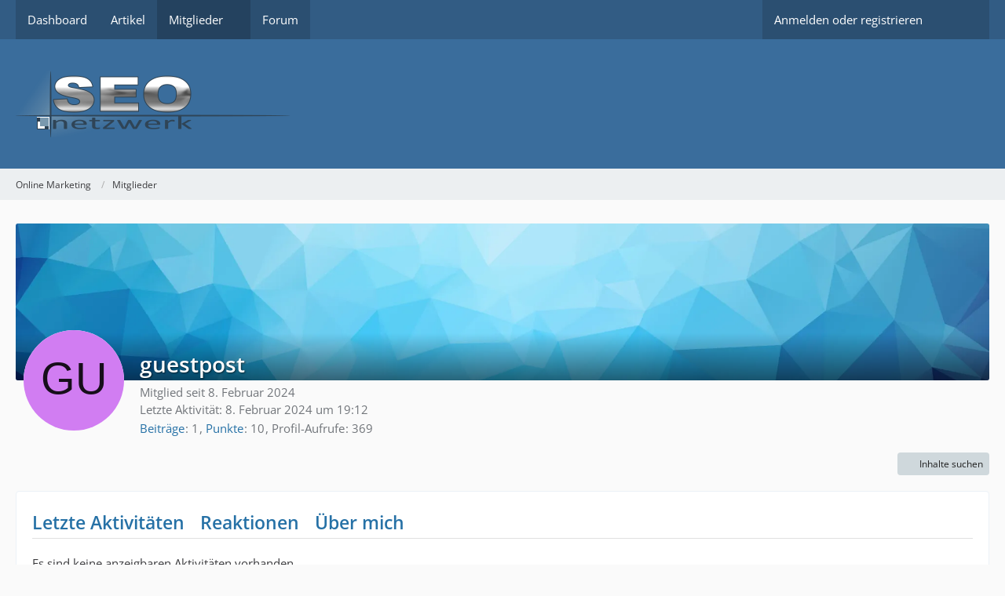

--- FILE ---
content_type: text/html; charset=UTF-8
request_url: https://seo-nw.de/user/1756-guestpost/
body_size: 6361
content:
<!DOCTYPE html>
<html dir="ltr" lang="de" data-color-scheme="light">

<head>
	<meta charset="utf-8">
		
	<title>guestpost - Mitglieder - Online Marketing</title>
	
	<meta name="viewport" content="width=device-width, initial-scale=1">
<meta name="format-detection" content="telephone=no">
<meta name="description" content="SEO Forum - Online Marketing, Hosting und Suchmaschinenoptimierung (Search Engine Optimization)">
<meta property="og:site_name" content="Online Marketing">
<meta property="og:image" content="[data-uri]">
<meta property="og:url" content="https://seo-nw.de/user/1756-guestpost/">
<meta property="og:type" content="profile">
<meta property="profile:username" content="guestpost">
<meta property="og:title" content="guestpost - Mitglieder - Online Marketing">

<!-- Stylesheets -->
<link rel="stylesheet" type="text/css" href="https://seo-nw.de/style/style-1.css?m=1767122984"><link rel="preload" href="https://seo-nw.de/font/families/Open%20Sans/OpenSans%5Bwdth%2Cwght%5D.woff2?v=1697258785" as="font" crossorigin>

<meta name="timezone" content="Europe/Berlin">


<script>
	var WCF_PATH = 'https://seo-nw.de/';
	var WSC_API_URL = 'https://seo-nw.de/';
	
	var LANGUAGE_ID = 1;
	var LANGUAGE_USE_INFORMAL_VARIANT = true;
	var TIME_NOW = 1768983273;
	var LAST_UPDATE_TIME = 1766931358;
	var ENABLE_DEBUG_MODE = false;
	var ENABLE_PRODUCTION_DEBUG_MODE = true;
	var ENABLE_DEVELOPER_TOOLS = false;
	var PAGE_TITLE = 'Online Marketing';
	
	var REACTION_TYPES = {"1":{"title":"Gef\u00e4llt mir","renderedIcon":"<img mir>","iconPath":"https:\/\/seo-nw.de\/images\/reaction\/like.svg","showOrder":1,"reactionTypeID":1,"isAssignable":1},"6":{"title":"ok","renderedIcon":"<img>","iconPath":"https:\/\/seo-nw.de\/images\/reaction\/6-1f44d.png","showOrder":2,"reactionTypeID":6,"isAssignable":1},"2":{"title":"Danke","renderedIcon":"<img>","iconPath":"https:\/\/seo-nw.de\/images\/reaction\/thanks.svg","showOrder":3,"reactionTypeID":2,"isAssignable":1},"3":{"title":"Haha","renderedIcon":"<img>","iconPath":"https:\/\/seo-nw.de\/images\/reaction\/haha.svg","showOrder":4,"reactionTypeID":3,"isAssignable":1},"4":{"title":"Verwirrend","renderedIcon":"<img>","iconPath":"https:\/\/seo-nw.de\/images\/reaction\/confused.svg","showOrder":5,"reactionTypeID":4,"isAssignable":1},"5":{"title":"Traurig","renderedIcon":"<img>","iconPath":"https:\/\/seo-nw.de\/images\/reaction\/sad.svg","showOrder":6,"reactionTypeID":5,"isAssignable":1}};
	
	
		{
		document.documentElement.dataset.colorScheme = "light";
	}
	</script>

<script src="https://seo-nw.de/js/WoltLabSuite/WebComponent.min.js?v=1766931358"></script>
<script src="https://seo-nw.de/js/preload/de.preload.js?v=1766931358"></script>

<script src="https://seo-nw.de/js/WoltLabSuite.Core.tiny.min.js?v=1766931358"></script>
<script>
requirejs.config({
	baseUrl: 'https://seo-nw.de/js',
	urlArgs: 't=1766931358'
	
});

window.addEventListener('pageshow', function(event) {
	if (event.persisted) {
		window.location.reload();
	}
});

</script>
<script src="https://seo-nw.de/js/WoltLabSuite.Forum.tiny.min.js?v=1766931358"></script>
<noscript>
	<style>
		.jsOnly {
			display: none !important;
		}
		
		.noJsOnly {
			display: block !important;
		}
	</style>
</noscript>

<script type="application/ld+json">
{
"@context": "http://schema.org",
"@type": "WebSite",
"url": "https:\/\/seo-nw.de\/",
"potentialAction": {
"@type": "SearchAction",
"target": "https:\/\/seo-nw.de\/search\/?q={search_term_string}",
"query-input": "required name=search_term_string"
}
}
</script>
<link rel="apple-touch-icon" sizes="180x180" href="https://seo-nw.de/images/style-1/apple-touch-icon.png">
<link rel="manifest" href="https://seo-nw.de/images/style-1/manifest.json">
<link rel="icon" type="image/png" sizes="48x48" href="https://seo-nw.de/images/style-1/favicon-48x48.png">
<meta name="msapplication-config" content="https://seo-nw.de/images/style-1/browserconfig.xml">
<meta name="theme-color" content="#3a6d9c">
<script>
    {
        document.querySelector('meta[name="theme-color"]').content = window.getComputedStyle(document.documentElement).getPropertyValue("--wcfPageThemeColor");
    }
</script>

<!-- Matomo -->
<script type="text/javascript">
  var _paq = window._paq = window._paq || [];
  /* tracker methods like "setCustomDimension" should be called before "trackPageView" */
  _paq.push(["disableCookies"]);
  _paq.push(['trackPageView']);
  _paq.push(['enableLinkTracking']);
  (function() {
    var u="https://statistik-online.org/piwik/";
    _paq.push(['setTrackerUrl', u+'matomo.php']);
    _paq.push(['setSiteId', '174']);
    var d=document, g=d.createElement('script'), s=d.getElementsByTagName('script')[0];
    g.type='text/javascript'; g.async=true; g.src=u+'matomo.js'; s.parentNode.insertBefore(g,s);
  })();
</script>
<!-- End Matomo Code -->


<script type="application/ld+json">
    {         
      "@context": "https://schema.org/",         
      "@type": "Organization",         
      "@id": "#Organization",         
      "url": "https://www.seo-manager.info",         
      "legalName": "SEO NW - Alexander Müller",         
      "name": "SEO NW",         
      "description": "Senior SEO Manager von SEO NW Forum",         
      "image": "https://www.seo-manager.info/wp-content/uploads/2023/06/seo_ratgeber_360-1.webp",         
      "logo": "https://www.seo-manager.info/wp-content/uploads/2023/06/seo_ratgeber_360-1.webp",         
      "telephone": "+49 173 6107465",         
      "faxNumber": "+49 39366 999793",         
      "email": "301@seo-manager.info",         
      "address": {             
        "@type": "PostalAddress",             
        "streetAddress": "Zu den kurzen Enden 1",             
        "addressLocality": "Bertingen",             
        "addressRegion": "Sachsen-Anhalt",             
        "addressCountry": "DE",             
        "postalCode": "39517"        
      },         
      "sameAs": [             
        "https://www.seo-manager.info/",          
        "",             
        "",             
        "",           
        ""       
      ] 
  } 
</script	
			<link rel="canonical" href="https://seo-nw.de/user/1756-guestpost/">
		
				
	<noscript>
		<style type="text/css">
			#profileContent > .tabMenu > ul > li:not(:first-child) {
				display: none !important;
			}
			
			#profileContent > .tabMenuContent:not(:first-of-type) {
				display: none !important;
			}
		</style>
	</noscript>
	</head>

<body id="tpl_wcf_user"
	itemscope itemtype="http://schema.org/WebPage" itemid="https://seo-nw.de/user/1756-guestpost/"	data-template="user" data-application="wcf" data-page-id="33" data-page-identifier="com.woltlab.wcf.User"		class="">

<span id="top"></span>

<div id="pageContainer" class="pageContainer">
	
	
	<div id="pageHeaderContainer" class="pageHeaderContainer">
	<header id="pageHeader" class="pageHeader">
		<div id="pageHeaderPanel" class="pageHeaderPanel">
			<div class="layoutBoundary">
				<div class="box mainMenu" data-box-identifier="com.woltlab.wcf.MainMenu">
			
		
	<div class="boxContent">
		<nav aria-label="Hauptmenü">
	<ol class="boxMenu">
		
		
					<li class="" data-identifier="com.woltlab.wcf.Dashboard">
				<a href="https://seo-nw.de/" class="boxMenuLink">
					<span class="boxMenuLinkTitle">Dashboard</span>
														</a>
				
				</li>				
									<li class="" data-identifier="com.woltlab.wcf.ArticleList">
				<a href="https://seo-nw.de/article-list/" class="boxMenuLink">
					<span class="boxMenuLinkTitle">Artikel</span>
														</a>
				
				</li>				
									<li class="active boxMenuHasChildren" data-identifier="com.woltlab.wcf.MembersList">
				<a href="https://seo-nw.de/members-list/" class="boxMenuLink" aria-current="page">
					<span class="boxMenuLinkTitle">Mitglieder</span>
																<fa-icon size="16" name="caret-down" solid></fa-icon>
									</a>
				
				<ol class="boxMenuDepth1">				
									<li class="" data-identifier="com.woltlab.wcf.RecentActivityList">
				<a href="https://seo-nw.de/recent-activity-list/" class="boxMenuLink">
					<span class="boxMenuLinkTitle">Letzte Aktivitäten</span>
														</a>
				
				</li>				
									<li class="" data-identifier="com.woltlab.wcf.UsersOnlineList">
				<a href="https://seo-nw.de/users-online-list/" class="boxMenuLink">
					<span class="boxMenuLinkTitle">Benutzer online</span>
														</a>
				
				</li>				
									<li class="" data-identifier="com.woltlab.wcf.UserSearch">
				<a href="https://seo-nw.de/user-search/" class="boxMenuLink">
					<span class="boxMenuLinkTitle">Mitgliedersuche</span>
														</a>
				
				</li>				
									</ol></li>									<li class="" data-identifier="com.woltlab.wbb.BoardList">
				<a href="https://seo-nw.de/forum/" class="boxMenuLink">
					<span class="boxMenuLinkTitle">Forum</span>
														</a>
				
				</li>				
																	
		
	</ol>
</nav>	</div>
</div><button type="button" class="pageHeaderMenuMobile" aria-expanded="false" aria-label="Menü">
	<span class="pageHeaderMenuMobileInactive">
		<fa-icon size="32" name="bars"></fa-icon>
	</span>
	<span class="pageHeaderMenuMobileActive">
		<fa-icon size="32" name="xmark"></fa-icon>
	</span>
</button>
				
				<nav id="topMenu" class="userPanel">
	<ul class="userPanelItems">
								<li id="userLogin">
				<a
					class="loginLink"
					href="https://seo-nw.de/login/?url=https%3A%2F%2Fseo-nw.de%2Fuser%2F1756-guestpost%2F"
					rel="nofollow"
				>Anmelden oder registrieren</a>
			</li>
				
								
							
		<!-- page search -->
		<li>
			<a href="https://seo-nw.de/search/" id="userPanelSearchButton" class="jsTooltip" title="Suche"><fa-icon size="32" name="magnifying-glass"></fa-icon> <span>Suche</span></a>
		</li>
	</ul>
</nav>
	<a
		href="https://seo-nw.de/login/?url=https%3A%2F%2Fseo-nw.de%2Fuser%2F1756-guestpost%2F"
		class="userPanelLoginLink jsTooltip"
		title="Anmelden oder registrieren"
		rel="nofollow"
	>
		<fa-icon size="32" name="arrow-right-to-bracket"></fa-icon>
	</a>
			</div>
		</div>
		
		<div id="pageHeaderFacade" class="pageHeaderFacade">
			<div class="layoutBoundary">
				<div id="pageHeaderLogo" class="pageHeaderLogo">
		
	<a href="https://seo-nw.de/" aria-label="Online Marketing">
		<img src="https://seo-nw.de/images/style-1/pageLogo.png" alt="" class="pageHeaderLogoLarge" height="85" width="350" loading="eager">
		<img src="https://seo-nw.de/images/style-1/pageLogoMobile.png" alt="" class="pageHeaderLogoSmall" height="85" width="350" loading="eager">
		
		
	</a>
</div>
				
					


<button type="button" id="pageHeaderSearchMobile" class="pageHeaderSearchMobile" aria-expanded="false" aria-label="Suche">
	<fa-icon size="32" name="magnifying-glass"></fa-icon>
</button>

<div id="pageHeaderSearch" class="pageHeaderSearch">
	<form method="post" action="https://seo-nw.de/search/">
		<div id="pageHeaderSearchInputContainer" class="pageHeaderSearchInputContainer">
			<div class="pageHeaderSearchType dropdown">
				<a href="#" class="button dropdownToggle" id="pageHeaderSearchTypeSelect">
					<span class="pageHeaderSearchTypeLabel">Alles</span>
					<fa-icon size="16" name="caret-down" solid></fa-icon>
				</a>
				<ul class="dropdownMenu">
					<li><a href="#" data-extended-link="https://seo-nw.de/search/?extended=1" data-object-type="everywhere">Alles</a></li>
					<li class="dropdownDivider"></li>
					
					
					
																		<li><a href="#" data-extended-link="https://seo-nw.de/search/?type=com.woltlab.wcf.article&amp;extended=1" data-object-type="com.woltlab.wcf.article">Artikel</a></li>
																								<li><a href="#" data-extended-link="https://seo-nw.de/search/?type=com.woltlab.wcf.page&amp;extended=1" data-object-type="com.woltlab.wcf.page">Seiten</a></li>
																																			<li><a href="#" data-extended-link="https://seo-nw.de/search/?type=com.woltlab.wbb.post&amp;extended=1" data-object-type="com.woltlab.wbb.post">Forum</a></li>
																
					<li class="dropdownDivider"></li>
					<li><a class="pageHeaderSearchExtendedLink" href="https://seo-nw.de/search/?extended=1">Erweiterte Suche</a></li>
				</ul>
			</div>
			
			<input type="search" name="q" id="pageHeaderSearchInput" class="pageHeaderSearchInput" placeholder="Suchbegriff eingeben" autocomplete="off" value="">
			
			<button type="submit" class="pageHeaderSearchInputButton button" title="Suche">
				<fa-icon size="16" name="magnifying-glass"></fa-icon>
			</button>
			
			<div id="pageHeaderSearchParameters"></div>
			
					</div>
	</form>
</div>

	</div>
		</div>
	</header>
	
	
</div>
	
	
	
	
	
	<div class="pageNavigation">
	<div class="layoutBoundary">
			<nav class="breadcrumbs" aria-label="Verlaufsnavigation">
		<ol class="breadcrumbs__list" itemprop="breadcrumb" itemscope itemtype="http://schema.org/BreadcrumbList">
			<li class="breadcrumbs__item" title="Online Marketing" itemprop="itemListElement" itemscope itemtype="http://schema.org/ListItem">
							<a class="breadcrumbs__link" href="https://seo-nw.de/" itemprop="item">
																<span class="breadcrumbs__title" itemprop="name">Online Marketing</span>
							</a>
															<meta itemprop="position" content="1">
																					</li>
														
											<li class="breadcrumbs__item" title="Mitglieder" itemprop="itemListElement" itemscope itemtype="http://schema.org/ListItem">
							<a class="breadcrumbs__link" href="https://seo-nw.de/members-list/" itemprop="item">
																	<span class="breadcrumbs__parent_indicator">
										<fa-icon size="16" name="arrow-left-long"></fa-icon>
									</span>
																<span class="breadcrumbs__title" itemprop="name">Mitglieder</span>
							</a>
															<meta itemprop="position" content="2">
																					</li>
		</ol>
	</nav>
	</div>
</div>
	
	
	
	<section id="main" class="main" role="main">
		<div class="layoutBoundary">
			

						
			<div id="content" class="content">
								
																<header class="contentHeader userProfileUser userProfileUserWithCoverPhoto" data-object-id="1756">
		<div class="userProfileCoverPhoto" style="background-image: url(https://seo-nw.de/images/coverPhotos/default.webp)">
					</div>
		<div class="contentHeaderIcon">
							<span><img src="[data-uri]" width="128" height="128" alt="" class="userAvatarImage"></span>
								</div>
		
		<div class="contentHeaderTitle">
			<h1 class="contentTitle">
				<span class="userProfileUsername">guestpost</span>
												
				
			</h1>
			
			<div class="contentHeaderDescription">
								<ul class="inlineList commaSeparated">
																																						<li>Mitglied seit 8. Februar 2024</li>
					
				</ul>
				
									<ul class="inlineList commaSeparated">
						<li>Letzte Aktivität: <woltlab-core-date-time date="2024-02-08T18:12:53+00:00">8. Februar 2024 um 19:12</woltlab-core-date-time></li>
					</ul>
				
				
				<dl class="plain inlineDataList">
					
	<dt><a href="https://seo-nw.de/forum/user-post-list/1756-guestpost/" title="Beiträge von guestpost" class="jsTooltip">Beiträge</a></dt>
	<dd>1</dd>


	<dt><a href="#" class="activityPointsDisplay jsTooltip" title="Punkte von guestpost anzeigen" data-user-id="1756">Punkte</a></dt>
	<dd>10</dd>

					
											<dt title="0,52 Aufrufe pro Tag">Profil-Aufrufe</dt>
						<dd>369</dd>
									</dl>
			</div>
		</div>

		
	</header>
													
				
				
				
				
				

				




	<div class="contentInteraction">
		
					<div class="contentInteractionButtonContainer">
									<div class="contentInteractionButtons">
						<div class="contentInteractionButton dropdown jsOnly">
			<button type="button" class="button small dropdownToggle"><fa-icon size="16" name="magnifying-glass"></fa-icon> <span>Inhalte suchen</span></button>
			<ul class="dropdownMenu userProfileButtonMenu" data-menu="search">
				<li><a href="https://seo-nw.de/forum/user-post-list/1756-guestpost/">Beiträge</a></li>
<li><a href="https://seo-nw.de/forum/user-thread-list/1756-guestpost/">Themen</a></li>			</ul>
		</div>					</div>
				
				
							</div>
			</div>

	<div id="profileContent" class="section tabMenuContainer userProfileContent" data-active="recentActivity">
		<nav class="tabMenu">
			<ul>
															<li><a href="#recentActivity">Letzte Aktivitäten</a></li>
																				<li><a href="#likes">Reaktionen</a></li>
																				<li><a href="#about">Über mich</a></li>
																					</ul>
		</nav>
		
									<div id="recentActivity" class="tabMenuContent" data-menu-item="recentActivity">
												<div class="section">
		Es sind keine anzeigbaren Aktivitäten vorhanden.	</div>

									</div>
												<div id="likes" class="tabMenuContent" data-menu-item="likes">
									</div>
												<div id="about" class="tabMenuContent" data-menu-item="about">
									</div>
											</div>


				
				
				
				
							</div>
			
			
		</div>
	</section>
	
			<div class="boxesBottom">
			<div class="boxContainer">
				<div class="box" data-box-identifier="com.woltlab.wcf.genericBox35">
			
		
	<div class="boxContent htmlContent">
		<p>
<br>
<p><a title="Internet Marketing SEO Agentur von SEO NW" href="https://www.seo-manager.info/" target="_blank" rel="noopener noreferrer"><img style="display: block; margin-left: auto; margin-right: auto;" title="Internet Marketing SEO Agentur von SEO NW" src="https://seo-nw.de/index.php?media/5-internet-marketing-webp/" width="300px" alt="Internet Marketing SEO Agentur von SEO NW"></a></p>
</p>	</div>
</div>
			</div>
		</div>
	
	
	
	
	<footer id="pageFooter" class="pageFooter">
		
					
			<div class="boxesFooter">
			<div class="layoutBoundary">
													<div class="boxContainer">
						<div class="box boxMenuLinkGroup" data-box-identifier="com.woltlab.wcf.FooterLinks">
			
		
	<div class="boxContent">
		<nav aria-label="Footer-Links">
	<ol class="boxMenu">
		
		
					<li class=" boxMenuHasChildren" data-identifier="com.woltlab.wcf.generic22">
				<a href="https://hosting.seo-nw.de/impressum.php" target="_blank" rel="nofollow noopener" class="boxMenuLink">
					<span class="boxMenuLinkTitle">Impressum</span>
														</a>
				
				<ol class="boxMenuDepth1">				
									<li class="" data-identifier="com.woltlab.wcf.generic23">
				<a href="https://hosting.seo-nw.de/widerruf.php" target="_blank" rel="nofollow noopener" class="boxMenuLink">
					<span class="boxMenuLinkTitle">Widerruf</span>
														</a>
				
				</li>				
									<li class="" data-identifier="com.woltlab.wcf.generic24">
				<a href="https://hosting.seo-nw.de/datenschutz.php" target="_blank" rel="nofollow noopener" class="boxMenuLink">
					<span class="boxMenuLinkTitle">Datenschutz</span>
														</a>
				
				</li>				
									<li class="" data-identifier="com.woltlab.wcf.generic25">
				<a href="https://hosting.seo-nw.de/disclaimer.php" target="_blank" rel="nofollow noopener" class="boxMenuLink">
					<span class="boxMenuLinkTitle">Disclaimer</span>
														</a>
				
				</li>				
									</ol></li>									<li class=" boxMenuHasChildren" data-identifier="com.woltlab.wcf.generic26">
				<a href="https://seo-nw.de/links.php" class="boxMenuLink">
					<span class="boxMenuLinkTitle">Links</span>
														</a>
				
				<ol class="boxMenuDepth1">				
									<li class="" data-identifier="com.woltlab.wcf.generic27">
				<a href="https://seo-nw.de/ueber-uns.php" class="boxMenuLink">
					<span class="boxMenuLinkTitle">Über uns</span>
														</a>
				
				</li>				
									</ol></li>								
		
	</ol>
</nav>	</div>
</div>
					</div>
				
			</div>
		</div>
		
			<div id="pageFooterCopyright" class="pageFooterCopyright">
			<div class="layoutBoundary">
				<div class="copyright"><a href="https://www.woltlab.com/de/" rel="nofollow" target="_blank">Community-Software: <strong>WoltLab Suite&trade;</strong></a></div>
			</div>
		</div>
	
</footer>
</div>



<div class="pageFooterStickyNotice">
	
	
	<noscript>
		<div class="info" role="status">
			<div class="layoutBoundary">
				<span class="javascriptDisabledWarningText">In deinem Webbrowser ist JavaScript deaktiviert. Um alle Funktionen dieser Website nutzen zu können, muss JavaScript aktiviert sein.</span>
			</div>
		</div>	
	</noscript>
</div>

<script>
	require(['Language', 'WoltLabSuite/Core/BootstrapFrontend', 'User'], function(Language, BootstrapFrontend, User) {
		
		
		User.init(
			0,
			'',
			''		);
		
		BootstrapFrontend.setup({
			backgroundQueue: {
				url: 'https://seo-nw.de/background-queue-perform/',
				force: false			},
			dynamicColorScheme: true,
			enableUserPopover: true,
			executeCronjobs: 'https://seo-nw.de/cronjob-perform/',
						styleChanger: false		});
	});
</script>
<script>
	// prevent jQuery and other libraries from utilizing define()
	__require_define_amd = define.amd;
	define.amd = undefined;
</script>
<script src="https://seo-nw.de/js/WCF.Combined.tiny.min.js?v=1766931358"></script>
<script>
	define.amd = __require_define_amd;
	$.holdReady(true);
</script>
<script>
	WCF.User.init(
		0,
		''	);
</script>
<script src="https://seo-nw.de/forum/js/WBB.tiny.min.js?v=1766931358"></script>
<script>
	$(function() {
		WCF.User.Profile.ActivityPointList.init();
		
					require(['WoltLabSuite/Core/Ui/User/Trophy/List'], function (UserTrophyList) {
				new UserTrophyList();
			});
				
		require(['WoltLabSuite/Forum/Bootstrap'], (Bootstrap) => {
	Bootstrap.setup();
});
		
			});
</script>
<script>
		var $imageViewer = null;
		$(function() {
			WCF.Language.addObject({
				'wcf.imageViewer.button.enlarge': 'Vollbild-Modus',
				'wcf.imageViewer.button.full': 'Originalversion aufrufen',
				'wcf.imageViewer.seriesIndex': '{literal}{x} von {y}{\/literal}',
				'wcf.imageViewer.counter': '{literal}Bild {x} von {y}{\/literal}',
				'wcf.imageViewer.close': 'Schließen',
				'wcf.imageViewer.enlarge': 'Bild direkt anzeigen',
				'wcf.imageViewer.next': 'Nächstes Bild',
				'wcf.imageViewer.previous': 'Vorheriges Bild'
			});
			
			$imageViewer = new WCF.ImageViewer();
		});
	</script>
<script>
		
		$(function() {
						
			new WCF.User.Profile.TabMenu(1756);
			
						
			
		});

		require(['WoltLabSuite/Core/Controller/User/Profile'], ({ setup }) => {
			setup(1756);
		});
	</script>
<script>
		require(['WoltLabSuite/Core/Ui/Search/Page'], function(UiSearchPage) {
			UiSearchPage.init('everywhere');
		});
	</script>


</head><body><span id="bottom"></span>

</body>
</html>